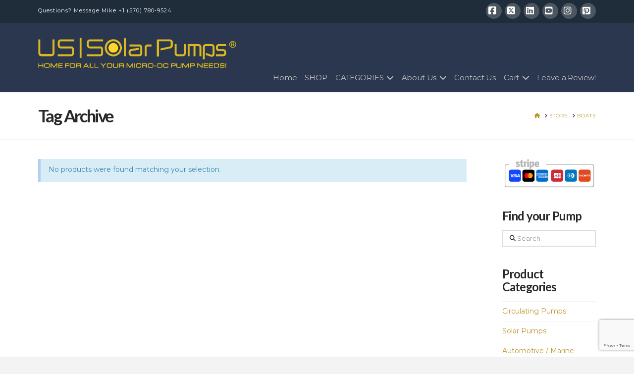

--- FILE ---
content_type: text/html; charset=utf-8
request_url: https://www.google.com/recaptcha/api2/anchor?ar=1&k=6LfKe2ceAAAAAFoUcXnhckO1nrQEcp8uN00aw-1S&co=aHR0cHM6Ly93d3cudXNzb2xhcnB1bXBzLmNvbTo0NDM.&hl=en&v=7gg7H51Q-naNfhmCP3_R47ho&size=invisible&anchor-ms=20000&execute-ms=15000&cb=veex16e9oupr
body_size: 48303
content:
<!DOCTYPE HTML><html dir="ltr" lang="en"><head><meta http-equiv="Content-Type" content="text/html; charset=UTF-8">
<meta http-equiv="X-UA-Compatible" content="IE=edge">
<title>reCAPTCHA</title>
<style type="text/css">
/* cyrillic-ext */
@font-face {
  font-family: 'Roboto';
  font-style: normal;
  font-weight: 400;
  font-stretch: 100%;
  src: url(//fonts.gstatic.com/s/roboto/v48/KFO7CnqEu92Fr1ME7kSn66aGLdTylUAMa3GUBHMdazTgWw.woff2) format('woff2');
  unicode-range: U+0460-052F, U+1C80-1C8A, U+20B4, U+2DE0-2DFF, U+A640-A69F, U+FE2E-FE2F;
}
/* cyrillic */
@font-face {
  font-family: 'Roboto';
  font-style: normal;
  font-weight: 400;
  font-stretch: 100%;
  src: url(//fonts.gstatic.com/s/roboto/v48/KFO7CnqEu92Fr1ME7kSn66aGLdTylUAMa3iUBHMdazTgWw.woff2) format('woff2');
  unicode-range: U+0301, U+0400-045F, U+0490-0491, U+04B0-04B1, U+2116;
}
/* greek-ext */
@font-face {
  font-family: 'Roboto';
  font-style: normal;
  font-weight: 400;
  font-stretch: 100%;
  src: url(//fonts.gstatic.com/s/roboto/v48/KFO7CnqEu92Fr1ME7kSn66aGLdTylUAMa3CUBHMdazTgWw.woff2) format('woff2');
  unicode-range: U+1F00-1FFF;
}
/* greek */
@font-face {
  font-family: 'Roboto';
  font-style: normal;
  font-weight: 400;
  font-stretch: 100%;
  src: url(//fonts.gstatic.com/s/roboto/v48/KFO7CnqEu92Fr1ME7kSn66aGLdTylUAMa3-UBHMdazTgWw.woff2) format('woff2');
  unicode-range: U+0370-0377, U+037A-037F, U+0384-038A, U+038C, U+038E-03A1, U+03A3-03FF;
}
/* math */
@font-face {
  font-family: 'Roboto';
  font-style: normal;
  font-weight: 400;
  font-stretch: 100%;
  src: url(//fonts.gstatic.com/s/roboto/v48/KFO7CnqEu92Fr1ME7kSn66aGLdTylUAMawCUBHMdazTgWw.woff2) format('woff2');
  unicode-range: U+0302-0303, U+0305, U+0307-0308, U+0310, U+0312, U+0315, U+031A, U+0326-0327, U+032C, U+032F-0330, U+0332-0333, U+0338, U+033A, U+0346, U+034D, U+0391-03A1, U+03A3-03A9, U+03B1-03C9, U+03D1, U+03D5-03D6, U+03F0-03F1, U+03F4-03F5, U+2016-2017, U+2034-2038, U+203C, U+2040, U+2043, U+2047, U+2050, U+2057, U+205F, U+2070-2071, U+2074-208E, U+2090-209C, U+20D0-20DC, U+20E1, U+20E5-20EF, U+2100-2112, U+2114-2115, U+2117-2121, U+2123-214F, U+2190, U+2192, U+2194-21AE, U+21B0-21E5, U+21F1-21F2, U+21F4-2211, U+2213-2214, U+2216-22FF, U+2308-230B, U+2310, U+2319, U+231C-2321, U+2336-237A, U+237C, U+2395, U+239B-23B7, U+23D0, U+23DC-23E1, U+2474-2475, U+25AF, U+25B3, U+25B7, U+25BD, U+25C1, U+25CA, U+25CC, U+25FB, U+266D-266F, U+27C0-27FF, U+2900-2AFF, U+2B0E-2B11, U+2B30-2B4C, U+2BFE, U+3030, U+FF5B, U+FF5D, U+1D400-1D7FF, U+1EE00-1EEFF;
}
/* symbols */
@font-face {
  font-family: 'Roboto';
  font-style: normal;
  font-weight: 400;
  font-stretch: 100%;
  src: url(//fonts.gstatic.com/s/roboto/v48/KFO7CnqEu92Fr1ME7kSn66aGLdTylUAMaxKUBHMdazTgWw.woff2) format('woff2');
  unicode-range: U+0001-000C, U+000E-001F, U+007F-009F, U+20DD-20E0, U+20E2-20E4, U+2150-218F, U+2190, U+2192, U+2194-2199, U+21AF, U+21E6-21F0, U+21F3, U+2218-2219, U+2299, U+22C4-22C6, U+2300-243F, U+2440-244A, U+2460-24FF, U+25A0-27BF, U+2800-28FF, U+2921-2922, U+2981, U+29BF, U+29EB, U+2B00-2BFF, U+4DC0-4DFF, U+FFF9-FFFB, U+10140-1018E, U+10190-1019C, U+101A0, U+101D0-101FD, U+102E0-102FB, U+10E60-10E7E, U+1D2C0-1D2D3, U+1D2E0-1D37F, U+1F000-1F0FF, U+1F100-1F1AD, U+1F1E6-1F1FF, U+1F30D-1F30F, U+1F315, U+1F31C, U+1F31E, U+1F320-1F32C, U+1F336, U+1F378, U+1F37D, U+1F382, U+1F393-1F39F, U+1F3A7-1F3A8, U+1F3AC-1F3AF, U+1F3C2, U+1F3C4-1F3C6, U+1F3CA-1F3CE, U+1F3D4-1F3E0, U+1F3ED, U+1F3F1-1F3F3, U+1F3F5-1F3F7, U+1F408, U+1F415, U+1F41F, U+1F426, U+1F43F, U+1F441-1F442, U+1F444, U+1F446-1F449, U+1F44C-1F44E, U+1F453, U+1F46A, U+1F47D, U+1F4A3, U+1F4B0, U+1F4B3, U+1F4B9, U+1F4BB, U+1F4BF, U+1F4C8-1F4CB, U+1F4D6, U+1F4DA, U+1F4DF, U+1F4E3-1F4E6, U+1F4EA-1F4ED, U+1F4F7, U+1F4F9-1F4FB, U+1F4FD-1F4FE, U+1F503, U+1F507-1F50B, U+1F50D, U+1F512-1F513, U+1F53E-1F54A, U+1F54F-1F5FA, U+1F610, U+1F650-1F67F, U+1F687, U+1F68D, U+1F691, U+1F694, U+1F698, U+1F6AD, U+1F6B2, U+1F6B9-1F6BA, U+1F6BC, U+1F6C6-1F6CF, U+1F6D3-1F6D7, U+1F6E0-1F6EA, U+1F6F0-1F6F3, U+1F6F7-1F6FC, U+1F700-1F7FF, U+1F800-1F80B, U+1F810-1F847, U+1F850-1F859, U+1F860-1F887, U+1F890-1F8AD, U+1F8B0-1F8BB, U+1F8C0-1F8C1, U+1F900-1F90B, U+1F93B, U+1F946, U+1F984, U+1F996, U+1F9E9, U+1FA00-1FA6F, U+1FA70-1FA7C, U+1FA80-1FA89, U+1FA8F-1FAC6, U+1FACE-1FADC, U+1FADF-1FAE9, U+1FAF0-1FAF8, U+1FB00-1FBFF;
}
/* vietnamese */
@font-face {
  font-family: 'Roboto';
  font-style: normal;
  font-weight: 400;
  font-stretch: 100%;
  src: url(//fonts.gstatic.com/s/roboto/v48/KFO7CnqEu92Fr1ME7kSn66aGLdTylUAMa3OUBHMdazTgWw.woff2) format('woff2');
  unicode-range: U+0102-0103, U+0110-0111, U+0128-0129, U+0168-0169, U+01A0-01A1, U+01AF-01B0, U+0300-0301, U+0303-0304, U+0308-0309, U+0323, U+0329, U+1EA0-1EF9, U+20AB;
}
/* latin-ext */
@font-face {
  font-family: 'Roboto';
  font-style: normal;
  font-weight: 400;
  font-stretch: 100%;
  src: url(//fonts.gstatic.com/s/roboto/v48/KFO7CnqEu92Fr1ME7kSn66aGLdTylUAMa3KUBHMdazTgWw.woff2) format('woff2');
  unicode-range: U+0100-02BA, U+02BD-02C5, U+02C7-02CC, U+02CE-02D7, U+02DD-02FF, U+0304, U+0308, U+0329, U+1D00-1DBF, U+1E00-1E9F, U+1EF2-1EFF, U+2020, U+20A0-20AB, U+20AD-20C0, U+2113, U+2C60-2C7F, U+A720-A7FF;
}
/* latin */
@font-face {
  font-family: 'Roboto';
  font-style: normal;
  font-weight: 400;
  font-stretch: 100%;
  src: url(//fonts.gstatic.com/s/roboto/v48/KFO7CnqEu92Fr1ME7kSn66aGLdTylUAMa3yUBHMdazQ.woff2) format('woff2');
  unicode-range: U+0000-00FF, U+0131, U+0152-0153, U+02BB-02BC, U+02C6, U+02DA, U+02DC, U+0304, U+0308, U+0329, U+2000-206F, U+20AC, U+2122, U+2191, U+2193, U+2212, U+2215, U+FEFF, U+FFFD;
}
/* cyrillic-ext */
@font-face {
  font-family: 'Roboto';
  font-style: normal;
  font-weight: 500;
  font-stretch: 100%;
  src: url(//fonts.gstatic.com/s/roboto/v48/KFO7CnqEu92Fr1ME7kSn66aGLdTylUAMa3GUBHMdazTgWw.woff2) format('woff2');
  unicode-range: U+0460-052F, U+1C80-1C8A, U+20B4, U+2DE0-2DFF, U+A640-A69F, U+FE2E-FE2F;
}
/* cyrillic */
@font-face {
  font-family: 'Roboto';
  font-style: normal;
  font-weight: 500;
  font-stretch: 100%;
  src: url(//fonts.gstatic.com/s/roboto/v48/KFO7CnqEu92Fr1ME7kSn66aGLdTylUAMa3iUBHMdazTgWw.woff2) format('woff2');
  unicode-range: U+0301, U+0400-045F, U+0490-0491, U+04B0-04B1, U+2116;
}
/* greek-ext */
@font-face {
  font-family: 'Roboto';
  font-style: normal;
  font-weight: 500;
  font-stretch: 100%;
  src: url(//fonts.gstatic.com/s/roboto/v48/KFO7CnqEu92Fr1ME7kSn66aGLdTylUAMa3CUBHMdazTgWw.woff2) format('woff2');
  unicode-range: U+1F00-1FFF;
}
/* greek */
@font-face {
  font-family: 'Roboto';
  font-style: normal;
  font-weight: 500;
  font-stretch: 100%;
  src: url(//fonts.gstatic.com/s/roboto/v48/KFO7CnqEu92Fr1ME7kSn66aGLdTylUAMa3-UBHMdazTgWw.woff2) format('woff2');
  unicode-range: U+0370-0377, U+037A-037F, U+0384-038A, U+038C, U+038E-03A1, U+03A3-03FF;
}
/* math */
@font-face {
  font-family: 'Roboto';
  font-style: normal;
  font-weight: 500;
  font-stretch: 100%;
  src: url(//fonts.gstatic.com/s/roboto/v48/KFO7CnqEu92Fr1ME7kSn66aGLdTylUAMawCUBHMdazTgWw.woff2) format('woff2');
  unicode-range: U+0302-0303, U+0305, U+0307-0308, U+0310, U+0312, U+0315, U+031A, U+0326-0327, U+032C, U+032F-0330, U+0332-0333, U+0338, U+033A, U+0346, U+034D, U+0391-03A1, U+03A3-03A9, U+03B1-03C9, U+03D1, U+03D5-03D6, U+03F0-03F1, U+03F4-03F5, U+2016-2017, U+2034-2038, U+203C, U+2040, U+2043, U+2047, U+2050, U+2057, U+205F, U+2070-2071, U+2074-208E, U+2090-209C, U+20D0-20DC, U+20E1, U+20E5-20EF, U+2100-2112, U+2114-2115, U+2117-2121, U+2123-214F, U+2190, U+2192, U+2194-21AE, U+21B0-21E5, U+21F1-21F2, U+21F4-2211, U+2213-2214, U+2216-22FF, U+2308-230B, U+2310, U+2319, U+231C-2321, U+2336-237A, U+237C, U+2395, U+239B-23B7, U+23D0, U+23DC-23E1, U+2474-2475, U+25AF, U+25B3, U+25B7, U+25BD, U+25C1, U+25CA, U+25CC, U+25FB, U+266D-266F, U+27C0-27FF, U+2900-2AFF, U+2B0E-2B11, U+2B30-2B4C, U+2BFE, U+3030, U+FF5B, U+FF5D, U+1D400-1D7FF, U+1EE00-1EEFF;
}
/* symbols */
@font-face {
  font-family: 'Roboto';
  font-style: normal;
  font-weight: 500;
  font-stretch: 100%;
  src: url(//fonts.gstatic.com/s/roboto/v48/KFO7CnqEu92Fr1ME7kSn66aGLdTylUAMaxKUBHMdazTgWw.woff2) format('woff2');
  unicode-range: U+0001-000C, U+000E-001F, U+007F-009F, U+20DD-20E0, U+20E2-20E4, U+2150-218F, U+2190, U+2192, U+2194-2199, U+21AF, U+21E6-21F0, U+21F3, U+2218-2219, U+2299, U+22C4-22C6, U+2300-243F, U+2440-244A, U+2460-24FF, U+25A0-27BF, U+2800-28FF, U+2921-2922, U+2981, U+29BF, U+29EB, U+2B00-2BFF, U+4DC0-4DFF, U+FFF9-FFFB, U+10140-1018E, U+10190-1019C, U+101A0, U+101D0-101FD, U+102E0-102FB, U+10E60-10E7E, U+1D2C0-1D2D3, U+1D2E0-1D37F, U+1F000-1F0FF, U+1F100-1F1AD, U+1F1E6-1F1FF, U+1F30D-1F30F, U+1F315, U+1F31C, U+1F31E, U+1F320-1F32C, U+1F336, U+1F378, U+1F37D, U+1F382, U+1F393-1F39F, U+1F3A7-1F3A8, U+1F3AC-1F3AF, U+1F3C2, U+1F3C4-1F3C6, U+1F3CA-1F3CE, U+1F3D4-1F3E0, U+1F3ED, U+1F3F1-1F3F3, U+1F3F5-1F3F7, U+1F408, U+1F415, U+1F41F, U+1F426, U+1F43F, U+1F441-1F442, U+1F444, U+1F446-1F449, U+1F44C-1F44E, U+1F453, U+1F46A, U+1F47D, U+1F4A3, U+1F4B0, U+1F4B3, U+1F4B9, U+1F4BB, U+1F4BF, U+1F4C8-1F4CB, U+1F4D6, U+1F4DA, U+1F4DF, U+1F4E3-1F4E6, U+1F4EA-1F4ED, U+1F4F7, U+1F4F9-1F4FB, U+1F4FD-1F4FE, U+1F503, U+1F507-1F50B, U+1F50D, U+1F512-1F513, U+1F53E-1F54A, U+1F54F-1F5FA, U+1F610, U+1F650-1F67F, U+1F687, U+1F68D, U+1F691, U+1F694, U+1F698, U+1F6AD, U+1F6B2, U+1F6B9-1F6BA, U+1F6BC, U+1F6C6-1F6CF, U+1F6D3-1F6D7, U+1F6E0-1F6EA, U+1F6F0-1F6F3, U+1F6F7-1F6FC, U+1F700-1F7FF, U+1F800-1F80B, U+1F810-1F847, U+1F850-1F859, U+1F860-1F887, U+1F890-1F8AD, U+1F8B0-1F8BB, U+1F8C0-1F8C1, U+1F900-1F90B, U+1F93B, U+1F946, U+1F984, U+1F996, U+1F9E9, U+1FA00-1FA6F, U+1FA70-1FA7C, U+1FA80-1FA89, U+1FA8F-1FAC6, U+1FACE-1FADC, U+1FADF-1FAE9, U+1FAF0-1FAF8, U+1FB00-1FBFF;
}
/* vietnamese */
@font-face {
  font-family: 'Roboto';
  font-style: normal;
  font-weight: 500;
  font-stretch: 100%;
  src: url(//fonts.gstatic.com/s/roboto/v48/KFO7CnqEu92Fr1ME7kSn66aGLdTylUAMa3OUBHMdazTgWw.woff2) format('woff2');
  unicode-range: U+0102-0103, U+0110-0111, U+0128-0129, U+0168-0169, U+01A0-01A1, U+01AF-01B0, U+0300-0301, U+0303-0304, U+0308-0309, U+0323, U+0329, U+1EA0-1EF9, U+20AB;
}
/* latin-ext */
@font-face {
  font-family: 'Roboto';
  font-style: normal;
  font-weight: 500;
  font-stretch: 100%;
  src: url(//fonts.gstatic.com/s/roboto/v48/KFO7CnqEu92Fr1ME7kSn66aGLdTylUAMa3KUBHMdazTgWw.woff2) format('woff2');
  unicode-range: U+0100-02BA, U+02BD-02C5, U+02C7-02CC, U+02CE-02D7, U+02DD-02FF, U+0304, U+0308, U+0329, U+1D00-1DBF, U+1E00-1E9F, U+1EF2-1EFF, U+2020, U+20A0-20AB, U+20AD-20C0, U+2113, U+2C60-2C7F, U+A720-A7FF;
}
/* latin */
@font-face {
  font-family: 'Roboto';
  font-style: normal;
  font-weight: 500;
  font-stretch: 100%;
  src: url(//fonts.gstatic.com/s/roboto/v48/KFO7CnqEu92Fr1ME7kSn66aGLdTylUAMa3yUBHMdazQ.woff2) format('woff2');
  unicode-range: U+0000-00FF, U+0131, U+0152-0153, U+02BB-02BC, U+02C6, U+02DA, U+02DC, U+0304, U+0308, U+0329, U+2000-206F, U+20AC, U+2122, U+2191, U+2193, U+2212, U+2215, U+FEFF, U+FFFD;
}
/* cyrillic-ext */
@font-face {
  font-family: 'Roboto';
  font-style: normal;
  font-weight: 900;
  font-stretch: 100%;
  src: url(//fonts.gstatic.com/s/roboto/v48/KFO7CnqEu92Fr1ME7kSn66aGLdTylUAMa3GUBHMdazTgWw.woff2) format('woff2');
  unicode-range: U+0460-052F, U+1C80-1C8A, U+20B4, U+2DE0-2DFF, U+A640-A69F, U+FE2E-FE2F;
}
/* cyrillic */
@font-face {
  font-family: 'Roboto';
  font-style: normal;
  font-weight: 900;
  font-stretch: 100%;
  src: url(//fonts.gstatic.com/s/roboto/v48/KFO7CnqEu92Fr1ME7kSn66aGLdTylUAMa3iUBHMdazTgWw.woff2) format('woff2');
  unicode-range: U+0301, U+0400-045F, U+0490-0491, U+04B0-04B1, U+2116;
}
/* greek-ext */
@font-face {
  font-family: 'Roboto';
  font-style: normal;
  font-weight: 900;
  font-stretch: 100%;
  src: url(//fonts.gstatic.com/s/roboto/v48/KFO7CnqEu92Fr1ME7kSn66aGLdTylUAMa3CUBHMdazTgWw.woff2) format('woff2');
  unicode-range: U+1F00-1FFF;
}
/* greek */
@font-face {
  font-family: 'Roboto';
  font-style: normal;
  font-weight: 900;
  font-stretch: 100%;
  src: url(//fonts.gstatic.com/s/roboto/v48/KFO7CnqEu92Fr1ME7kSn66aGLdTylUAMa3-UBHMdazTgWw.woff2) format('woff2');
  unicode-range: U+0370-0377, U+037A-037F, U+0384-038A, U+038C, U+038E-03A1, U+03A3-03FF;
}
/* math */
@font-face {
  font-family: 'Roboto';
  font-style: normal;
  font-weight: 900;
  font-stretch: 100%;
  src: url(//fonts.gstatic.com/s/roboto/v48/KFO7CnqEu92Fr1ME7kSn66aGLdTylUAMawCUBHMdazTgWw.woff2) format('woff2');
  unicode-range: U+0302-0303, U+0305, U+0307-0308, U+0310, U+0312, U+0315, U+031A, U+0326-0327, U+032C, U+032F-0330, U+0332-0333, U+0338, U+033A, U+0346, U+034D, U+0391-03A1, U+03A3-03A9, U+03B1-03C9, U+03D1, U+03D5-03D6, U+03F0-03F1, U+03F4-03F5, U+2016-2017, U+2034-2038, U+203C, U+2040, U+2043, U+2047, U+2050, U+2057, U+205F, U+2070-2071, U+2074-208E, U+2090-209C, U+20D0-20DC, U+20E1, U+20E5-20EF, U+2100-2112, U+2114-2115, U+2117-2121, U+2123-214F, U+2190, U+2192, U+2194-21AE, U+21B0-21E5, U+21F1-21F2, U+21F4-2211, U+2213-2214, U+2216-22FF, U+2308-230B, U+2310, U+2319, U+231C-2321, U+2336-237A, U+237C, U+2395, U+239B-23B7, U+23D0, U+23DC-23E1, U+2474-2475, U+25AF, U+25B3, U+25B7, U+25BD, U+25C1, U+25CA, U+25CC, U+25FB, U+266D-266F, U+27C0-27FF, U+2900-2AFF, U+2B0E-2B11, U+2B30-2B4C, U+2BFE, U+3030, U+FF5B, U+FF5D, U+1D400-1D7FF, U+1EE00-1EEFF;
}
/* symbols */
@font-face {
  font-family: 'Roboto';
  font-style: normal;
  font-weight: 900;
  font-stretch: 100%;
  src: url(//fonts.gstatic.com/s/roboto/v48/KFO7CnqEu92Fr1ME7kSn66aGLdTylUAMaxKUBHMdazTgWw.woff2) format('woff2');
  unicode-range: U+0001-000C, U+000E-001F, U+007F-009F, U+20DD-20E0, U+20E2-20E4, U+2150-218F, U+2190, U+2192, U+2194-2199, U+21AF, U+21E6-21F0, U+21F3, U+2218-2219, U+2299, U+22C4-22C6, U+2300-243F, U+2440-244A, U+2460-24FF, U+25A0-27BF, U+2800-28FF, U+2921-2922, U+2981, U+29BF, U+29EB, U+2B00-2BFF, U+4DC0-4DFF, U+FFF9-FFFB, U+10140-1018E, U+10190-1019C, U+101A0, U+101D0-101FD, U+102E0-102FB, U+10E60-10E7E, U+1D2C0-1D2D3, U+1D2E0-1D37F, U+1F000-1F0FF, U+1F100-1F1AD, U+1F1E6-1F1FF, U+1F30D-1F30F, U+1F315, U+1F31C, U+1F31E, U+1F320-1F32C, U+1F336, U+1F378, U+1F37D, U+1F382, U+1F393-1F39F, U+1F3A7-1F3A8, U+1F3AC-1F3AF, U+1F3C2, U+1F3C4-1F3C6, U+1F3CA-1F3CE, U+1F3D4-1F3E0, U+1F3ED, U+1F3F1-1F3F3, U+1F3F5-1F3F7, U+1F408, U+1F415, U+1F41F, U+1F426, U+1F43F, U+1F441-1F442, U+1F444, U+1F446-1F449, U+1F44C-1F44E, U+1F453, U+1F46A, U+1F47D, U+1F4A3, U+1F4B0, U+1F4B3, U+1F4B9, U+1F4BB, U+1F4BF, U+1F4C8-1F4CB, U+1F4D6, U+1F4DA, U+1F4DF, U+1F4E3-1F4E6, U+1F4EA-1F4ED, U+1F4F7, U+1F4F9-1F4FB, U+1F4FD-1F4FE, U+1F503, U+1F507-1F50B, U+1F50D, U+1F512-1F513, U+1F53E-1F54A, U+1F54F-1F5FA, U+1F610, U+1F650-1F67F, U+1F687, U+1F68D, U+1F691, U+1F694, U+1F698, U+1F6AD, U+1F6B2, U+1F6B9-1F6BA, U+1F6BC, U+1F6C6-1F6CF, U+1F6D3-1F6D7, U+1F6E0-1F6EA, U+1F6F0-1F6F3, U+1F6F7-1F6FC, U+1F700-1F7FF, U+1F800-1F80B, U+1F810-1F847, U+1F850-1F859, U+1F860-1F887, U+1F890-1F8AD, U+1F8B0-1F8BB, U+1F8C0-1F8C1, U+1F900-1F90B, U+1F93B, U+1F946, U+1F984, U+1F996, U+1F9E9, U+1FA00-1FA6F, U+1FA70-1FA7C, U+1FA80-1FA89, U+1FA8F-1FAC6, U+1FACE-1FADC, U+1FADF-1FAE9, U+1FAF0-1FAF8, U+1FB00-1FBFF;
}
/* vietnamese */
@font-face {
  font-family: 'Roboto';
  font-style: normal;
  font-weight: 900;
  font-stretch: 100%;
  src: url(//fonts.gstatic.com/s/roboto/v48/KFO7CnqEu92Fr1ME7kSn66aGLdTylUAMa3OUBHMdazTgWw.woff2) format('woff2');
  unicode-range: U+0102-0103, U+0110-0111, U+0128-0129, U+0168-0169, U+01A0-01A1, U+01AF-01B0, U+0300-0301, U+0303-0304, U+0308-0309, U+0323, U+0329, U+1EA0-1EF9, U+20AB;
}
/* latin-ext */
@font-face {
  font-family: 'Roboto';
  font-style: normal;
  font-weight: 900;
  font-stretch: 100%;
  src: url(//fonts.gstatic.com/s/roboto/v48/KFO7CnqEu92Fr1ME7kSn66aGLdTylUAMa3KUBHMdazTgWw.woff2) format('woff2');
  unicode-range: U+0100-02BA, U+02BD-02C5, U+02C7-02CC, U+02CE-02D7, U+02DD-02FF, U+0304, U+0308, U+0329, U+1D00-1DBF, U+1E00-1E9F, U+1EF2-1EFF, U+2020, U+20A0-20AB, U+20AD-20C0, U+2113, U+2C60-2C7F, U+A720-A7FF;
}
/* latin */
@font-face {
  font-family: 'Roboto';
  font-style: normal;
  font-weight: 900;
  font-stretch: 100%;
  src: url(//fonts.gstatic.com/s/roboto/v48/KFO7CnqEu92Fr1ME7kSn66aGLdTylUAMa3yUBHMdazQ.woff2) format('woff2');
  unicode-range: U+0000-00FF, U+0131, U+0152-0153, U+02BB-02BC, U+02C6, U+02DA, U+02DC, U+0304, U+0308, U+0329, U+2000-206F, U+20AC, U+2122, U+2191, U+2193, U+2212, U+2215, U+FEFF, U+FFFD;
}

</style>
<link rel="stylesheet" type="text/css" href="https://www.gstatic.com/recaptcha/releases/7gg7H51Q-naNfhmCP3_R47ho/styles__ltr.css">
<script nonce="hQDGkoNjcwmJBemrG2eW6A" type="text/javascript">window['__recaptcha_api'] = 'https://www.google.com/recaptcha/api2/';</script>
<script type="text/javascript" src="https://www.gstatic.com/recaptcha/releases/7gg7H51Q-naNfhmCP3_R47ho/recaptcha__en.js" nonce="hQDGkoNjcwmJBemrG2eW6A">
      
    </script></head>
<body><div id="rc-anchor-alert" class="rc-anchor-alert"></div>
<input type="hidden" id="recaptcha-token" value="[base64]">
<script type="text/javascript" nonce="hQDGkoNjcwmJBemrG2eW6A">
      recaptcha.anchor.Main.init("[\x22ainput\x22,[\x22bgdata\x22,\x22\x22,\[base64]/[base64]/[base64]/[base64]/[base64]/[base64]/[base64]/[base64]/[base64]/[base64]\\u003d\x22,\[base64]\x22,\[base64]/[base64]/YsO2wonCj8KKwp/CiEXCtMOoccKgKcKzworDgGtLVVh7asKybsKIM8KvwrnCjMOxw7Uew65Nw63CiQckwr/CkEvDtmvCgE7Cs2Q7w7PDuMKMIcKUwrdVdxcBwqHClsO0CFPCg2B2wrcCw6dZGMKBdHM+U8K6OGHDlhRDwpoTwoPDhMO3bcKVA8OQwrt5w5XCvsKlb8KiaMKwQ8KdJFoqwq3Ci8KcJSbCr1/DrMKPc0ANSCQEDT3CksOjNsO2w7NKHsKBw6pYF03CvD3Co33Cu2DCvcOcQgnDssO7JcKfw68Vb8KwLi3CnMKUOAUpRMKsGwRww4RIYsKAcSHDhMOqwqTCoTd1VsKsdwszwpgFw6/ChMOnMMK4UMOkw7ZEwpzDgcKxw7vDtU8hH8O4wphUwqHDpGw6w53DmxnCjsKbwo43wpHDhQfDjAF/w5ZTXsKzw77Cgk3DjMKqwoXDp8OHw7sYMcOewocDBcKlXsKXcsKUwq3DjRZ6w6FoTF8lNEwnQRbDncKhITnDlsOqasOZw6zCnxLDnMKfbh8sF8O4Tx09U8OIOR/Dig88CcKlw53ChsKlLFjDomXDoMOXwo3CucK3ccKMw6LCug/Cj8KPw71owpcQDQDDohsFwrNdwoVeLnxwwqTCn8KOPcOaWmzDilEjwr7Dl8Ofw5LDqUNYw6fDpMK5QsKeVRRDZDrDoWcCbMKUwr3DsWgiKEh2YR3Cm3TDjAABwowmL1XChwLDu2JiOsO8w7HCun/[base64]/CscKfcFBywrRBwp5Dw5fDnMObZE8ew6LCu8K2wpvDsMKLwr3DtsODYVDCvz8OBsKdwpXDskkGwopBZUjCgjllw7XDicORTj/CnsKOWMO2w5vDsTo4F8OIwpTCjwJoD8OJw4Qgw4Jmw77DnifDghUFFcOzw4Emw4IWw6YCUMK2TwjCg8Kzw6Ita8KDX8KmNW/[base64]/ChsOuPsKOYMOSwrYpw6bDplwYwqPDtHNew6/DrGhEIwHDumTChcK3wo7Dk8Orw4VCGgRRw6zCs8KgXcKkw6BvwqfCnMOGw5XDkcKrHcOWw67CpHd8wpMwVA4xw5gHc8Ovcgt5w5Yzwo3CnkYnw6PDg8KQKQEIYSnDrnrCv8Ojw5/CjMKVwpRLGUZtwqDDojnCo8KsRHlewp3CncKTw58mMlY4w7zDgUTCocK3wogJYsKJWcOEwpzDoWvDrsOjw5tHwosVRcOyw6A8XcKOw73Cn8KNwpTCuGbDp8KHw5UVwowXwph/asKew5ZWwpzDjC9zDF/DtsOBw5snPQIcw53CvRnClMK6w7wxw7/DrWjDrA5iD2nDvVnDmEwlNgTDvGjCnsObwqDCiMKSw68kG8Ogf8OPwpDDlirCv1TCnVfDqknDvl/Cm8Otw78zwrZzwrctOzzDkcOywrfDvcO/[base64]/Dt1sRwpojwoodRGhNwot3wrY6wo7DhTkfw5/CqsOMw4ZSXsOjZMOGwo0/wrDCijHDiMOYw5DDtcKLwownWcO1w44NeMOywrjDvsKhwr57QMKWwoFTwp/[base64]/[base64]/CgsOMW8K7dEXCuMKWwrtkw7VMZcO8w5jDnhDCn8KcRCh4wqUZwpzCsRLDiSbCpBE9wpZiAjvChcOOwpHDrMKeb8Ozw6bCuSDDngVzY1jCuxUvSUZaw4LCl8KBAsOnw65dwqfDnyTClMOpR0zCiMOIwo7DgF0pw45mwpvCsnfCksOVwocvwpkGNCrDpS/CrMK5w6Vkw5TChsKBwp3ChsKEBSw4w4XDnkNVeWLDusKCO8OAEMKXwrx+WMKyAsK5woFRanVdOFwiwqrDjSLCoz5YUMO0M0DClsKQCh/[base64]/CpcKYcsKdwokTV1B6wpsGw6bDjn8mwpDDmTZfR2HDrC3CiHjDh8OPDMKvw4RpW3vCjVnDnFzCnkDDmAYzwpBjw70Xw6HClH3DjxfCisKhakTCp13DjMKeLMKsOCVUNUbDp1M3w4/CkMOjw73CtsOOworDqX3CqH3DlTTDrSnDkMKCeMK9wpFswpI/[base64]/Dh8KCw6oEGMOsw4lXQcOYwowBw7cIeG0+w57Ck8O1woLCusKnW8Oiw5cUw5fDksOVwqx9wqADwrPCr3IwcRTDqMK2XcOhw6t/V8O1esKSYT/DpsOpKGkGwo/ClMKxScKIEmnDozPCqcKFZcKBH8OHdsOCwo9Mw53Do1Rsw5A9VcOCw7DDrsOeVCgQw6DChcO/csK+f24RwoZxTsOHw4ppX8O8b8ONwpAawrzCj0YeIsKzH8KkMGbDmcORXsOew7PCrRVMYVpsOWwqKyY0w6XDtSZJZsOSw5LDqMOIw5fDtMOdZcOlw5/DnsOtw4TDgz1jcsOxXyXDicO3w7g+w6LCq8OkbsObbD3Dh1LDhXZ2wr7CusK/w45jDUMcH8O4MEzCl8O8w7jDuH1LcsOJVSrDn31Yw4TDhMKUcEHDrnFew6nCtwTCgywNIEvCuBgtAzESMMKOw4vDjRbDjcKceGAbwqhJwqrCplcqBMKEHCDDgnYrw7XCrQopb8KRw7fCpwx1aDvCq8KUeh0pWlrCtk56w7pdw5oWIX58w6B6B8OGTsK/ZBY3JmB/w5fDl8KAUGzDhiI5SijCu1hhQMKpPcKZw4phAVpuw5YIw4LCgRzCp8K3wrZKWGbDmMKbd3HCmSB8w5p1GQhoFxRQwq7DhsOAw4/CusKaw7nDs1zDgnkQGsOnwoRWRMKQdGPCnWN5wo/CmsOMwp7DosOIwq/[base64]/AsKgwrLDqcKLJGTDiXp6w5EpN1Fxw6ZJw7zDusO/BMK2TxcfasKBw4wsa0NnYkjDksOuw6M7w6LDowTDiSQYU0UjwrVGw7TCscO4wo8Yw5bCqDrCpMKkLsO5wqrCi8KuYFHCpEbDrsOzw6gJTCYxw7kIwpZfw5/CrXjDkWsHD8OGew5SwqnCpxvCjcOrJ8KJXMOyXsKaw6zClMKcw5xkChFTw6PDoMOiw4fDgMKgwq4IUsKRW8Oxw6l+w5LDl0zDosKGw6/CvXbDln9BLQfDj8Kaw70Nw6jDpxvCqcOxXcOUN8K8wr7CssK/w45kw4HCpSzCusKdw4bColbCjsO4EMOqPMO8TDXDt8KwYsKYZXdewrQdw73Dkk7Du8Ogw4J2woYzWXBUw6HDhcO2w6/[base64]/[base64]/[base64]/[base64]/HsO9wqo+AlgUKk5Zb0wHFcOPGUjDrErCowRNw7l5wp3Dl8OoSVZow4FlZcK3wr/CoMKWw6jCvMO6w7bDisO9OcOzwrw9wqzCqErDnMKGbsOXAcOmUATDun1Pw7sULsOMwrfCukBdwqsBTcKwEhDDosOrw5lFwpnCg3JYw5nCtFtew4vDrz44wpQFw6J8BGHCl8OEDsOEw4AywoPCscKmw7bCrHDDhsKpSsKKw7bCjsKyRMO+wo/CsV/[base64]/ZcK8wpPCgXkgwqTCocOMwqlUw7jCpkBDCsOhfxbDlsKJYMO1w78Jw4UvQkTDosKHJQDCrHt7wo8xS8K1wrjDvT/CrcOzwptTw6XDqhk1wrwew7LDtxrDm1zDvMOywr/CpybDosKIwobCssOIwo8bw6HDiTxPV3xbwqRJcsKWbcK/LsOnwqF4FAnCmnzCsSfCqsKUJG3DgMKWwoDCkQM2w6LDoMOqOSfCvFRJB8KsTB7DumoQBEh3d8OvB2sFWUfDq3rDrVXDkcKcw7/[base64]/Cm8KkHjXDhlDCjE7DpcKBwpDCiHIUE1c1ciJbJMK5Y8KTw4HCoH3DgREKw4fCkWZGMH3DlArDicOXwp7Cm2YtXcOiwrBQwptKwrvCpMKkw5UdScOFHTYcwrU9w5vCgMKKUTEwAAwCwoF/wosFworCr3HCtMKMwq0gPcOawq/CtlbCujnDn8KmYRTDvThPJSLCgcOBXzV8OhXDj8KAXkxNE8OOw6dIAsO3w5XCjRbDnnZ/w75kDEZhwpc8WWHCsEnCtDDDq8OUw6bChnwNBAXCtHIawpXCvcK6OTtMP07DtUk4esKvwp/[base64]/DgQHDucKTw5VKwpdfJVccwqjDqMK4w7bCpxx6w7TDlMKWwq5fRWJqwqzDjy3CvT9LwrTDjEbDoWxGw4fDgwfDkEMJw6bDvBTDjcOvc8ODB8KHw7TCsB3Cu8KMPcOqUi1HwqTDtTPDn8KqwqrDicOcRsOOwo/DkUZFCsKGw5TDtMKbSMOUw7TCsMOlHMKPwq9jw794bRRHXMOVKMOgwrBdwroQwrVIdG1pBmzDlx3DuMKJwoExw7YvwoPDpnt/G3vCkUchFMOgLHNAcsKTPcKMwofCm8Ogw7vDm3ATRsOMw5DDvMOjeivCgjgIw5/DpsOXG8OXf003w5rDmSAjfykGw6xwwogBM8OTHsK/GjbDvMK+Y3LDocOhHHzDucONFip5MxssTMKnwrQMOXdRwpZcNATCh3gBM2NkAmdVVRvDsMO+woXCnMOrVMOVB2/CpBXDj8KlG8KRw7nDqiwochBjw6nCnMOdWkfDtsKZwqYResOqw7kRwojCihXCi8OuOTBjBHUuGMKmH2Miw5HDkHvCrFrDn3DCpsKIwpjDjTJPDkhEw7jCkVdpwrwiw6QgHsKlXSDDnsOGQcOMwqUJMsOjw7vCqMKQdgfCkcKvwqFZw5DCo8OYdl8PKsK/wozDrMKLwpo8JXFcDitPw7HCs8KjwoTDmcKBSsOQAMOowrnDu8OQeG4cwrJqw55Ia1dfw53Cu2bDgyRBc8K7w65mMkgAw6XCvcKTOkPDs2csXydgaMKfZsKowo/DjMO0w4w0GcOUwqbDosOIwrB2D3kyA8KXw4xoHcKKPwrCpX/[base64]/[base64]/Cv8KqwoDDnCYRwpjDgsK6F8KIw5IzwpzDkW3DvcK3w4XDuMKaND/DqyXDl8Kkw6c6wqzDn8KXwqFAwoEXDH/[base64]/Cq8OQSMOcwpIhwpksSsKPwo5mwpjCocKGB8Ozw7FNwq5VTMKmO8OJw7EpKcK6NsO8wpYLwrgnSAo+WFR5TsKAwpfDniXCq304Ll3DosOFwrLDqMOtw7TDs8K1NS8Jw6EgQ8OwEEDDncK9w51Tw4/Cn8OICsOpwqnCkH4TwpnCqMO0w6tFDggvwqjDkMKmdShNTHbDvMOhworDgTwlM8KXwp/DgsO9wrrCicKONyDDm0vDr8OBNMOTw6h+X1cicznDqllzwpPCkWxiVMOLwpPCocO+UyQTwooWwoHDoSDDuTQ3wpUdHcOjMgoiw4jDjG3Dji58Tj3ClhlsU8OyOcOUwpjCn28MwrpSbcK8w63Dq8KbOsKow6zDtsK/w7ZYw5U8FMO3wqXDjsOfOw86OMOkUMO5YMKhwrBmBmxXwpNhw5EUdHsyahHCqV17NsOYT1cjIGElw5QAPMKPw47DgsOYdT9Tw7YSOsO+P8O4wop+cFPCpDY/d8KKJ27Di8O/S8OowrRjeMKIw4vDgWE8w60AwqFqN8KIYCvCvsKARMKrwoHDssKTw7smbzzCh3nDoGgJwr4DwqHCqcKueB7DtsODF2PDpsO1fMK9Vx/[base64]/Dnhw7W14Iw5XDnQXDgzPDl3vCvcK/wo3DvMK3RcO2BcO3w5ViTVcdZMK2w7HDvMKRXsOXBWpWEMOMw41rw7rDgWJgwqTCqMOLwrIMw6hNw7/CrHXDiUrDkx/Cj8K3UcKgbDh2wpLDgyHDujgQdHjDnwDCgcOlw73DpsOdHT5AwqfDicKuM2zCmsOnw5dGw5xIP8KFHMONK8KEwqB8ZMO0w51Yw5/[base64]/[base64]/DosKTw6DDl8Ked8Ovw7jDnFYYFMK+ZMKTwp50w6PDjMOGYkbDgcOzGFXCssO7c8OtDjkBw6LCiSXDlnzDtcKCw5jDmcKQS3pnAMOsw6NlWm99woTDtBs8b8KRw7HCucKsGG7DkjJ4XizCnRnDusK8wo/[base64]/w7fCjBLClcOhwoVfw55rwofCmcOSw5pUM03DmMO9w7fCkWHDgMKzI8Kfw53Dv3/Cv0TDucOXw5PCqRhPLsKnPzzCsBrDr8Kqw7vCvQ8hRkvCjlzDj8OnCcOow4PDvT/[base64]/DsS3CmMKZIUVVaAjDo0NDa8OwCQcTWsOcCcKEUmc/[base64]/ColPCkUvCt2vCr1kpZjIxwqBHwrzDr2xCwonCrcOxwrzDhcOBwrhMwqgUR8OFwoxwdG0jw4khZ8OtwoU/w6Y8OCMAw64tJgPCosOmZARyw7jCo3DCo8K0wqfCnsKdwojDs8K+I8KPY8KtwpcTdQBNLH/[base64]/DrcKEHSjCnBJHwqgCwrzCpcOTPF/[base64]/[base64]/[base64]/CnMKtwo8BfiAawppYw6F1CjVXY8KOLgvCrjEMRMO9wp8aw7dZwqfCggHClsKWOlvDg8KnwqBiw4MMJcOrwrvCkXp0BsONwr8YMVfCr1Vvw7vDoGDCksOBK8OUDMKYAMKdw7NjwrXDpsOoPsOjw5LCqsOZCiZrw4cOw77Dj8ODRMKqwpVBworChsKrwp0ZSG/CicK5YMOUOsOqc35Nw7soKFk4w6nDgsKHwqI9Y8KpA8OPCMKGwrLDunjCtRR7w5DDmsKvw5XDlwPCjXZHw60pRkDCjwJrAsOpw5Ncw4PDs8KBei4yG8OELcOOwqTDh8Ouw5nChMKrIiTDgsKSZsKnwrPCrRrDucKwXHlQwq5PwoLCo8K7wrwpScKcNGfDrMO/wpfCsHnChsKRbsOPwr0CMSUsUlxUNGFSwrDDqsOvbA93wqLDuxZEw4ddE8KnwpvCiMOEw5DCmn4wRCA3RDl+Bkppwr3DhA47WsKNwoQqwqnDvRM6CsOPCcKwAMK5wrfCncKEfHFRDQzDhWQDDsO/PXrCryYRwpvDqcO7bsOlw7vDs3TDp8Kswrlrw7FqR8OTwqfDlcOvw716w6jDkcKnwqTDtSnCshfCpU/CvsOKw6bDmx/DlMO/wqPDnsOJAUBGwrdww6ZCMsKBTx/[base64]/RMOrKxIHw4zCqMK4wpopw4TDhcKRLnXCkVbCr0EzLcKpw40NwqPDrFg2dDk3PUg8w543KFtiJsOBPXEyK2TCrsKjMsOUwrzDkcOcw43Dsi4jKcKrwqTDtDt/F8OMw7VdEUnCrgdbZVwWw4bDl8OxwpHDvkDDrQ9IIsKCAwgkwobDi3A8wrPDtDLChV1Mwo7CjAMTOTrDm3o3w7nCl2LCicKnw5s5bsKSw5N0enrCugzDuxgEK8KUw7ttRMORG0sQOg0lFB7CjzFhfsO9A8O/wpkNMTVbwpgUwrfCkWdwCcOISMKKcmvDrC4Qd8Ocw5bDhMOWPMOKwohCw5/DqT42PH0MP8OsJ1LCmcOsw7kFGcOaw7grDlhgw4bDo8Ocw7/DgcKsVMOyw4gTacKuwprDri7Cu8KeM8KWw68Xw4fDtSk8aBnCksKTL0Z2FMORAT1VPyzDvBvDicODw5/DtyweOwUbHAjCtcO7YsKAZzo1wrYSDMONw7NyLMOrGMOIwr5/[base64]/CvVjDkcKdw6PCrMOlw4YCElrDkDskwpxMejonIsKKSm9gWVPCvz9Ba04JEW8+BBcFLw/[base64]/DpsKrDsOtw6kxw6NIXEI/w4AMFwbCj8K8w7fDv39CwqJUQsOLM8O2EcKewogJKm5rw7HDq8KDB8Kiw5nChcOdfW9MY8KSw5fDsMKbw5fCtMKGCVrCr8Oow7DCi2/DuTDDpiEGTXPDjMO+wqY/LMKDw61wA8OFZcO2w40yE17CqV7DiUfDhTXCiMOAJyPCgQx0w7fCswTDosOkWlJLwovDocOuw6YYwrJGBmgoax1RBsKpw414w6YuwqnDtQN6w448wqxFwqMTwo3CgcKJDcOcRXVGGsKiwq5RMMOcw4rDmcKZw4JgAcOow4xfAXdZV8O/SkfDssK9wrFIw6F9woHDu8ODXsOdXlfCt8K+wr4yAsK/eyBfRcKLVBxTN0kdK8OEaEzDgxjCnzwoDQHCtTU2wqpXw5M0w4TClcO2wrTCn8K6PcOGIHDCrw7DjjYCHMK3fMKITCkQw4zDpQFYYsKiw65mwrYIwpBDwrZJw6rDhsOAdcK8UsO7MncXwrFtw4Q2w6XDrnckHH3DiXpmIGptw7hoEhApwrBSai/DlMKJMSo0EUwaw5vCn0MVZMK4w5NVw7jCvsOTOzBFw7fDhhF1w7MXGHTCphFJNMOSwos0wqDDrsKRZ8OsIjPDr0V/wqjCgcKKblF/w4jCiHIRw7rCuXDDksK9wqA/JsKJwoRmT8O3HxDCqR1fwp8Kw5kEwq/Cq2vDtcKbHnnDvSTDiTDDkBjCqGNSw6E9G2zDvGTCjA9SMMKcw4nCq8KjHTzCuWhiw7/CisK6wr1sbnnDusO6GcKWLsOBw7A5AkjDqsK1KiDCvsKbNFtbR8O4w5rCmA7ClsKOw5TCggbCjxwlw6HDlsKJfMK/w7zCpMK5w7DCuEHDrjELJMOvTk3Dk0LDrV1aW8K3KGwYwq5bSRBve8KGwqnDpMKeIsOow7fDugcBwpQdw7/[base64]/wo9ZNMK2XgfDscKIPG53wq5Xw4PDjVbCpmtILjbCocK7N8KuwocZTQ50RiJ/b8O3wrp/acKGbsOYX2Fdw7zDjMOYwq4CETnDrRHCj8K1aWV/RcKAEBvCmCTDrWdpb2U3w77DtsO5wpfCmmbDtcOlwpAxHsKxw77CtBjCm8KTZMKIw7sfNcKrwojDvFzDnj/[base64]/[base64]/VcKOw6XDq8OMcsKSwq3ClAvCncO+wpDCmsKfLnPDqcOhw7YGw75ow5Miw4Qzw4jDrXHCu8K9w5jDp8KJw4XDkcOlw41Nwr3DhA/DvVw/wpHDgQHCgsOOBCNncjDDug3CmitRNG9wwp/CgMKFwonCqcKfMsOcXzIMw6kkw7kVw6/CrsObw7dQSsOkdWNmM8Kiw5Bsw7tlWFhTw6kXC8Omwponwq/Dp8Kuw4cdwr3DgcOvTMONLsKTZcKow5TDicOWw6EYaQhcekwEFMK2w6vDk8KVwqfCrcOdw5RZwpM3NXcAfS/[base64]/CphfDr21Bw7vDn1kQP11jLXFqQcKhwoUgwqVsd8Oawq0mwoFpcCHCl8K7w4Zlw4NjAcOXwpvDhhotwqHDoznDonlSfkMSw79KZMKdBsKAw7cow50PeMKRw5zCrX3CgB3CtcOdw4PCv8O7Vi7DgyDCg3J8wosgw6pfEig5wrHDqcKtBnRSdMO0wrdCcl97w4Z/Rh/CjXRvAMODwqknwphbB8OgK8KRDzxuwovCnS4KVwUoAcO6w50hLMKXw5LCgQJ7w7rClMKswo5dwps8w4zCtMK0w4bCiMOHPDHDnsKEwq8ZwqZ3w7UiwooEQsK/U8OAw7RNw5FBMC7CgEHClsO8QMK6VkwjwoggPcOdWhHDuQEnScOPH8KHbcOTScOWw4rDm8O/w4nCs8O5AMKXTMOUw5XCunkywrrDux/DtsKTY1jChkgnFMO4VsOow5HCujUgTcKCDcORwrRhS8O0VjEhczjCkBovwpLDuMOkw4B8woMDGH99Qh3DhEjCvMKRw5MjfkRjwrTDuz/DhHJmZSUrcsO7wpNlATNYAMKEw4vDr8OCScKIw4J0WmsXFsK3w5ErAsKjw5jDisOXCsOBICtgwoTDo1nDrsOnDAjCq8OdVmMjw4rDuXvDhWnDh3kbwrtIwpsYw4E4wr/DoC7DrCPDqCBPwqZiw6YuwpLDiMK/[base64]/[base64]/DnDnCicK2w5vCngjDu8OLFMOOBsKSw7UuRz8pw5dnwpc8axDCp0fDlgnCjRTDr3DDvcKFDMOLwoggwpDDqh3ClsKewr4uw5PDrMOtUyFESsKaKsKAw4dew7NOw4llPGHDsELDpsOiRl/ChMOcfGNww5dVOcK5wrMhw7RlWlRLw57DnRbCoiTDl8O/QcOXPTfChwRyfcOdw6TDmsOHw7HCn25peTPCuGXDj8O/w7/DvXjCjznCrcOfZDjDiDHDm3jDnGPDlUDDnMObwrYye8OiZyzDoCwrEiLDmMKaw4M+wp4VT8OOw59QwrzCtcORw4wMwqzCl8KgwrHCij3DrgYiwrzDgzLCshgaEXtybF4UwpFubcOlwqBRw4xLwp/[base64]/w4TCh0PCnh/CnMO0G8KFX2JJL8OVw6HDjsKdwpErw5jCvMOefMO+wq1mwoonLHzDl8K3w74HfRUpwqRsPznCnwDCrFrCqjF/wqdPSMKqw77DjBx5w7xiJ3DDvyzCr8KgBFZMw74PUcOxwoI3BcKYw40QR3/ClGLDmTMjwpzDt8Kgw5MCw5heKR7Dl8Oew5TDtSsQwoDClD3DscOtInVyw5ByIcOkw69bMsOgUcKlcMKrwr/ClcKdwpM3Y8OSw701VDnCkSZQZi7DlVp4S8OYQ8OkICMdw651wrPDoMOnX8O/[base64]/BcKKw6/[base64]/Ds8O5GMKzw4pEBkgrEsOgwpPDhB/[base64]/[base64]/CssODP8Oqw60DOsKobsOgwo9pG8O6w49uw7LCg8O4w7TDrHLDpVo9a8ODwrBnOxzCsMOKOcKSY8OkWRMCL3bDrsOoCjQ1RsKPFMOdw6ZwL1bCrGZXKGRrwol/w4ozCcOifMKVw73CqH/Clmp4e2zDgBLCvcKnH8KVQQZZw6gMfnvCsR56wpsSw6vDssKQF3HCtRXDqsKLUcKJUcOrw6cUXsOWOMKPTk3DohpELMOJw43CgCIOwpbDnMOVdsKTYcKhAzV/w6Zqw643w7FYOQcLJmzCoRTCg8K1Cy0fw4rDq8OuwqvDhTVVw5IswqjDrhHDii8Pwp3DvsKZCcOmZMKGw5ltOsKGwpAXwpjCicKpaiogW8OuMMKQw6bDo142w6wdwrTCgW/DoXdNf8K2w7IVw50pHBzDv8K9SGLDoGpLOMKgCVjDhiHCt13DtzdIHMKsJ8Kpw6nDlsKFw5rDhsKMWsKaw6PCsB7DkyPDrw5gwrJLw6VPwrZ4DsKkw4/DqMOPIcKqwoPCjDbDgsKKKMOfwrfCiMOzwoPDmMKKw4QJw4wqw64kXxTCmlHDki8sQMK4XcKHYsO/w4bDmgFAw7dWYErCvhoAw48yJSzDvcKtwpnDjcKPwpTDmS1Dw5rCscOTI8O3w59Dw5oHN8Kiw7NIN8Ktw4bDhWrClMOQw7/Ckw0oEMK/wppEN2bCg8OOEBnCmcKPRWAsQQbDuELCgUVqw6UnbcKsecO6w5PCjMKHEFLDp8OnwonDmcK9w4B4w4Zbc8KNwo/CoMKbw4rDthrCvMOHBw13Q1HDmsOlw7gMXCYawonDsFwyZcKEw7I2bsKRXw3CmQ/CkHrDsnMVTRrDsMOowqJqHcOkVhLDv8K/[base64]/[base64]/[base64]/[base64]/CvHrClgxYw5bChEXCqT98w4nCvzQvwqVSUlgNw7A3w6VRXULDmxPCo8K8w6zCoznCkcKlKMOjJUxvTcKMEMOGwqTDiVHCmcOOFsKlNSDCv8Olwp/[base64]/DtFfDlSvCvl/DvHnDjcK0QVPCrHERMMKww5x/w4vCl1jDpcOtO3rDon3DjMOaYcOZa8KtwpLCk0sAw6UOwpADEMKTwpdWwpXDjmrDiMKQT2LCqiIjacOKFEfDpgkYMkFHScKRwrPCp8Kjw786LVXCvsOsUhlowq4HH3jDnnPCl8K/RMK4TsOJY8Kyw7vCt07DuU3CncOQw6Vvw7pRFsKYw7vChS/DjBHDuX/CoWHDpzDCkm7Dnjojcl3DuzwncTxlHcKXdR3Dv8OfwpfDiMK8wqASw6psw7DDsUfCv21qYsKWOBA5cw/CksO1CCXDucKTwp3DuDZ/C1/CjMKfwpFnXcKhwpQqwpctCMOsRFIHPMOGw6lNQH4mwplqcsKpwoUIwpBdL8OKchrDu8Osw4k7w4/CvcOkC8KowqpuRMKeDQTDokDCjhvCnlBiwpEDAzANCBPDtl8YDsOrw4NHw5bCo8KGwq7Dg3McfMO3WcK8QlYiVsO1w4w3w7HCiyJDw60Rw5JYw4XChRFReiZmH8OQwoTCsQ7DpsKEwpDDhgLDr1/[base64]/[base64]/Dm1N/w5TCicKaDXbCuHsiAMO3YsKBw47DthA4w4YUw5jCjhh9EcO/wozCscOSwp/DusKLw6txIcKUw5sawrDDjzt2RHMRCsKUw4vDqcOwwoPCgMOhF2wmX2dcTMK3woVXw45+w7/DocOIw4jDsRIqw75qw4XClsO6w6rDk8KHYC0sw5UiFAYbwpTDtRhjwpZWwpvCg8KWwo5UME1mNcOow5Fmw4UQYx4IfsOSw5w/[base64]/[base64]/CpjPChzQIcjZQRTTDqFQrwp/DgMK0BAF6ZcODwqhXGcKjw7rDjBMLPnBBVsKJQsO1wozDqcOVw5cEw6XDvlXDoMKJwoR+w6B0w6JeZn7DuA0fw5fCujLDncKIW8OnwpwTwr/DuMKVesOpP8O9w4VBJ0PDuDYuF8OrYMKEPMKJw7IEDE/CmMO5CcKVw5PDvsOXwrEOOV51w5TDicKjPsORwpg3dFbDuAnDncOaXsKvI0wPw4PDq8Kgwrw4AcOxw4dZKMOrw4hLPcKLw4dgS8KCOBYIwr9Uw43CqcKNwofCuMOua8OdwovCqQ9aw6fCp2/CuMKYWcO1LsOPwr8KDMO6KsKtw7Z/SMO0wqPDrsKoXBl8w5BaUsO7w5dmwo4mw63DkEPCr0rChcOMwo/DgMKJw4nCnGbCqcK/w4/CncORNsOCfWAtDmxTaUHDilV9w5bCvkDCpsOTfjFQVMKVclfDvV3DjDrDrMO9G8KvSTTDlMOuXW3CiMOmDsOyQRrCmgPDoV/DpSlEXMO9woVbw7/DnMKVw7vChFnChWByNChSNip0DsKsOThfw5PDqsK7IDxfKsOALGRkwqzDqMOIw79lwpfDq3zDh3/Cq8OSHz7DqHYET2NpFAtsw6EGwo/[base64]/[base64]/[base64]/CgcO1RMKKdGpcw4VSCXrCiMOPPVzDmS9VwoPCp8KawrQjw57DgMKCCMO4dADDpGvCisKVwq/CgH07w4bDlsOnwrHDoA53wqVOw7EIT8KeOsOzwo7DpkMWw403wo/CtjIFwr7CjsK5HQzCvMKLPcOaWBAqPEXCmB1qwqXDncK4V8OQwoPCqcOTCCE7w55Hw6Ivc8O/IcKfPDQ8CcO0fEAUw7IjDcOUw4LCvHQ0CcKNbsO3GcOHw5ACwoNlwpLCmcOzwoXCoCdeGVvCqcK/wpgKwqBwMB/DviXCv8O/EA7CtMKxwq3CoMOmw4jDnhAKfVgdw4tfwrnDlsKtwq4yF8OHwq3DkwFtwpjCo1rDsxjDkMKlw5UpwoAneTdtwqtnEsKSwpwsZ3DCoA7Cv3F7w4gcwrRmFHrDhB/DuMKIw4RoMcKHwrrCusOkdwsDw4I+Ux4/w7MlOsKTw6VrwoBgwrkIVMKfdsKYwr5iYANIEUfCgT9vJm7DtcKcUcKiPMOJLMKxBXINw7MTbnrDs3HCi8Olw67DhsOEwpJ/PUzCr8OIKE7CjzlGPUBnOMKCPsKbfsKuw7bCrDnDmsOAw7zDhl8ROThWw4HDucKidcO8RMKaw4tmwoHCj8KNccKowrwjw5XDnRQYFwV8w4fCtVklF8OxwrgCwoHCn8O5azYAL8KBITfCgELDtMOLJsKqIBXCicOawr/[base64]/Dil3Ct8KtB8K4C8KrGMOHw4nDisKKwpwhw5HDkX8Sw77CkzLDqltvw6tMKcKzLXzCiMOGwpXCsMOUacKOC8OMOURtw7N+w7tUFsOhw6PCkjbDogQEbcKuFsOgwo3DssO/[base64]/DmRfDvVfDi1PColjCj8KlcwVUwo5Zw5jCqRvDjcOUw7AMwpdJJ8OEwpLDjsK6wpXCoG1uwqrCt8O6Ag5GwovCmhYPT2B1woDCiE8UDGPCuibCg0/[base64]/b8K6wojCjMKHw6XDrsOZw6nCmjvDsTrCusKVw6jCusKJw67DgnXDn8K3BMOca3nDlMOWwoDDssOcwq/CjsOWwqksasKTwqtJYAgtwrMowqMfA8O6worDsmLDksK1w5fDjcOpFlptwqgdwqbDrMK2wqI1J8KlHl7DpMO+wr/CrcOKwovCiTvDvRXCusOGwpLDnMOrwp0Ywo1lJcONwrcBwotOb8KAwrgMfMKNw4RhSMK6wrZ8w4gww5DCnibDtgvCsUXCl8OkEcK8w4RSwq7DkcOSE8KGKggHB8KZVREzWcOnJMKMasOZLMOAwrvDhnPDlMKqw57CnDDDiBlZUh/CkyhQw5Vzw641wqHCvwXDjTXDmsKNDcOEw7NTwobDnsK5w4TDrUJ9aMO1HcO7w7bDvMORIxpkBWPCjDQowr/DuyN4w6bCpFbCnEdJw4EfUV3CmcOSwpctwrnDiHlkOsKvGsKSAsKeTAdHN8Kmc8KAw6h/VhrDoSLCisKJa3ZcNS9zwp1ZAcKmw6VFw67Com1hw4LDuDbDvsO8wpbDpSXDuALDjAVdwrfDtjcaR8OQOgbCiTrDksKHw5giSD5Rw48ZBMOObsONAGUSai/CnmHDm8KLBsOiC8O2WnbCusKXbcOGMkvCshLCu8K+OcOOwpzDjDUXVjcawrDDqMKYw6nDhsOIwoXCn8KdRwskw6XDqFzDjsO0wpIBW3/Cr8OvaichwpTDnMKiw6AGw5zCsXcFw4wOwqVAMVvCjiRfw7HDhsOTFMK5w4JsCRI+YyTCrMK4OmzDscOqPHwAwrLDtnhgw7PDqMOwYcOLw5XCo8OeQkcLdcOiwoYmAsODdFZ6IcOKw7s\\u003d\x22],null,[\x22conf\x22,null,\x226LfKe2ceAAAAAFoUcXnhckO1nrQEcp8uN00aw-1S\x22,0,null,null,null,0,[21,125,63,73,95,87,41,43,42,83,102,105,109,121],[-1442069,916],0,null,null,null,null,0,null,0,null,700,1,null,0,\[base64]/tzcYADoGZWF6dTZkEg4Iiv2INxgAOgVNZklJNBoZCAMSFR0U8JfjNw7/vqUGGcSdCRmc4owCGQ\\u003d\\u003d\x22,0,0,null,null,1,null,0,1],\x22https://www.ussolarpumps.com:443\x22,null,[3,1,1],null,null,null,1,3600,[\x22https://www.google.com/intl/en/policies/privacy/\x22,\x22https://www.google.com/intl/en/policies/terms/\x22],\x22i5XOb5NSNK12Cu5Ns06r3vzi0ulobv+VHJTKtBtPfOU\\u003d\x22,1,0,null,1,1765841536705,0,0,[186,201,106],null,[120,243,119,88,237],\x22RC-xrmY9nSEsn4z4w\x22,null,null,null,null,null,\x220dAFcWeA48qmHAs7-HS5xujMlbdZX2zsiC7sSI1o0DvzhuwKMGRJr74CcfTApd-PtAYZQv7rA2v4VAk5p7HUb5qkrqMmQJhw4zCA\x22,1765924336677]");
    </script></body></html>

--- FILE ---
content_type: text/html; charset=utf-8
request_url: https://www.google.com/recaptcha/api2/aframe
body_size: -248
content:
<!DOCTYPE HTML><html><head><meta http-equiv="content-type" content="text/html; charset=UTF-8"></head><body><script nonce="M86_mKwgwQNztdkC5Dp5dg">/** Anti-fraud and anti-abuse applications only. See google.com/recaptcha */ try{var clients={'sodar':'https://pagead2.googlesyndication.com/pagead/sodar?'};window.addEventListener("message",function(a){try{if(a.source===window.parent){var b=JSON.parse(a.data);var c=clients[b['id']];if(c){var d=document.createElement('img');d.src=c+b['params']+'&rc='+(localStorage.getItem("rc::a")?sessionStorage.getItem("rc::b"):"");window.document.body.appendChild(d);sessionStorage.setItem("rc::e",parseInt(sessionStorage.getItem("rc::e")||0)+1);localStorage.setItem("rc::h",'1765837938655');}}}catch(b){}});window.parent.postMessage("_grecaptcha_ready", "*");}catch(b){}</script></body></html>